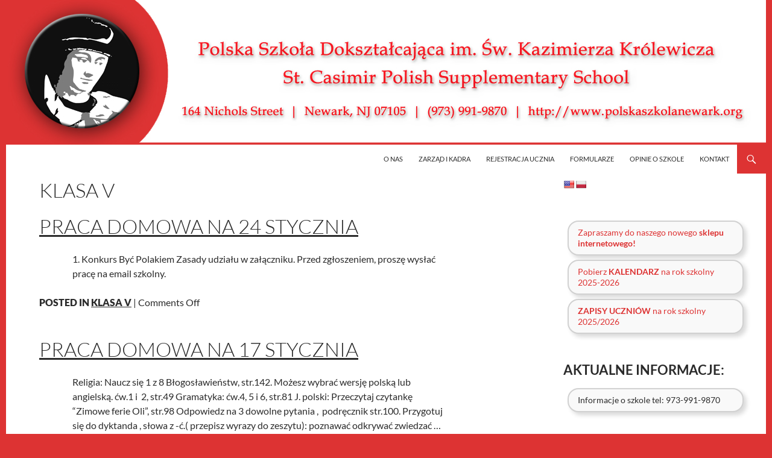

--- FILE ---
content_type: text/html; charset=UTF-8
request_url: https://www.polskaszkolanewark.org/praca-domowa/klasa-v/
body_size: 18386
content:
<!DOCTYPE html>
<!--[if IE 7]>
<html class="ie ie7" lang="en-US">
<![endif]-->
<!--[if IE 8]>
<html class="ie ie8" lang="en-US">
<![endif]-->
<!--[if !(IE 7) & !(IE 8)]><!-->
<html lang="en-US">
<!--<![endif]-->
<head>
	<meta charset="UTF-8">
	<meta name="viewport" content="width=device-width, initial-scale=1.0">
	<title>Klasa V | Polska Szkoła Św. Kazimierza Królewicza</title>
	<link rel="profile" href="https://gmpg.org/xfn/11">
	<link rel="pingback" href="https://www.polskaszkolanewark.org/xmlrpc.php">
	<!--[if lt IE 9]>
	<script src="https://www.polskaszkolanewark.org/wp-content/themes/twentyfourteen/js/html5.js?ver=3.7.0"></script>
	<![endif]-->
	<meta name='robots' content='max-image-preview:large' />
<link rel='dns-prefetch' href='//translate.google.com' />
<link rel='dns-prefetch' href='//platform-api.sharethis.com' />
<link rel="alternate" type="application/rss+xml" title="Polska Szkoła Św. Kazimierza Królewicza &raquo; Feed" href="https://www.polskaszkolanewark.org/feed/" />
<link rel="alternate" title="oEmbed (JSON)" type="application/json+oembed" href="https://www.polskaszkolanewark.org/wp-json/oembed/1.0/embed?url=https%3A%2F%2Fwww.polskaszkolanewark.org%2Fpraca-domowa%2Fklasa-v%2F" />
<link rel="alternate" title="oEmbed (XML)" type="text/xml+oembed" href="https://www.polskaszkolanewark.org/wp-json/oembed/1.0/embed?url=https%3A%2F%2Fwww.polskaszkolanewark.org%2Fpraca-domowa%2Fklasa-v%2F&#038;format=xml" />
<style id='wp-img-auto-sizes-contain-inline-css'>
img:is([sizes=auto i],[sizes^="auto," i]){contain-intrinsic-size:3000px 1500px}
/*# sourceURL=wp-img-auto-sizes-contain-inline-css */
</style>
<style id='wp-emoji-styles-inline-css'>

	img.wp-smiley, img.emoji {
		display: inline !important;
		border: none !important;
		box-shadow: none !important;
		height: 1em !important;
		width: 1em !important;
		margin: 0 0.07em !important;
		vertical-align: -0.1em !important;
		background: none !important;
		padding: 0 !important;
	}
/*# sourceURL=wp-emoji-styles-inline-css */
</style>
<link rel='stylesheet' id='wp-block-library-css' href='https://www.polskaszkolanewark.org/wp-includes/css/dist/block-library/style.min.css?ver=6.9' media='all' />
<style id='wp-block-image-inline-css'>
.wp-block-image>a,.wp-block-image>figure>a{display:inline-block}.wp-block-image img{box-sizing:border-box;height:auto;max-width:100%;vertical-align:bottom}@media not (prefers-reduced-motion){.wp-block-image img.hide{visibility:hidden}.wp-block-image img.show{animation:show-content-image .4s}}.wp-block-image[style*=border-radius] img,.wp-block-image[style*=border-radius]>a{border-radius:inherit}.wp-block-image.has-custom-border img{box-sizing:border-box}.wp-block-image.aligncenter{text-align:center}.wp-block-image.alignfull>a,.wp-block-image.alignwide>a{width:100%}.wp-block-image.alignfull img,.wp-block-image.alignwide img{height:auto;width:100%}.wp-block-image .aligncenter,.wp-block-image .alignleft,.wp-block-image .alignright,.wp-block-image.aligncenter,.wp-block-image.alignleft,.wp-block-image.alignright{display:table}.wp-block-image .aligncenter>figcaption,.wp-block-image .alignleft>figcaption,.wp-block-image .alignright>figcaption,.wp-block-image.aligncenter>figcaption,.wp-block-image.alignleft>figcaption,.wp-block-image.alignright>figcaption{caption-side:bottom;display:table-caption}.wp-block-image .alignleft{float:left;margin:.5em 1em .5em 0}.wp-block-image .alignright{float:right;margin:.5em 0 .5em 1em}.wp-block-image .aligncenter{margin-left:auto;margin-right:auto}.wp-block-image :where(figcaption){margin-bottom:1em;margin-top:.5em}.wp-block-image.is-style-circle-mask img{border-radius:9999px}@supports ((-webkit-mask-image:none) or (mask-image:none)) or (-webkit-mask-image:none){.wp-block-image.is-style-circle-mask img{border-radius:0;-webkit-mask-image:url('data:image/svg+xml;utf8,<svg viewBox="0 0 100 100" xmlns="http://www.w3.org/2000/svg"><circle cx="50" cy="50" r="50"/></svg>');mask-image:url('data:image/svg+xml;utf8,<svg viewBox="0 0 100 100" xmlns="http://www.w3.org/2000/svg"><circle cx="50" cy="50" r="50"/></svg>');mask-mode:alpha;-webkit-mask-position:center;mask-position:center;-webkit-mask-repeat:no-repeat;mask-repeat:no-repeat;-webkit-mask-size:contain;mask-size:contain}}:root :where(.wp-block-image.is-style-rounded img,.wp-block-image .is-style-rounded img){border-radius:9999px}.wp-block-image figure{margin:0}.wp-lightbox-container{display:flex;flex-direction:column;position:relative}.wp-lightbox-container img{cursor:zoom-in}.wp-lightbox-container img:hover+button{opacity:1}.wp-lightbox-container button{align-items:center;backdrop-filter:blur(16px) saturate(180%);background-color:#5a5a5a40;border:none;border-radius:4px;cursor:zoom-in;display:flex;height:20px;justify-content:center;opacity:0;padding:0;position:absolute;right:16px;text-align:center;top:16px;width:20px;z-index:100}@media not (prefers-reduced-motion){.wp-lightbox-container button{transition:opacity .2s ease}}.wp-lightbox-container button:focus-visible{outline:3px auto #5a5a5a40;outline:3px auto -webkit-focus-ring-color;outline-offset:3px}.wp-lightbox-container button:hover{cursor:pointer;opacity:1}.wp-lightbox-container button:focus{opacity:1}.wp-lightbox-container button:focus,.wp-lightbox-container button:hover,.wp-lightbox-container button:not(:hover):not(:active):not(.has-background){background-color:#5a5a5a40;border:none}.wp-lightbox-overlay{box-sizing:border-box;cursor:zoom-out;height:100vh;left:0;overflow:hidden;position:fixed;top:0;visibility:hidden;width:100%;z-index:100000}.wp-lightbox-overlay .close-button{align-items:center;cursor:pointer;display:flex;justify-content:center;min-height:40px;min-width:40px;padding:0;position:absolute;right:calc(env(safe-area-inset-right) + 16px);top:calc(env(safe-area-inset-top) + 16px);z-index:5000000}.wp-lightbox-overlay .close-button:focus,.wp-lightbox-overlay .close-button:hover,.wp-lightbox-overlay .close-button:not(:hover):not(:active):not(.has-background){background:none;border:none}.wp-lightbox-overlay .lightbox-image-container{height:var(--wp--lightbox-container-height);left:50%;overflow:hidden;position:absolute;top:50%;transform:translate(-50%,-50%);transform-origin:top left;width:var(--wp--lightbox-container-width);z-index:9999999999}.wp-lightbox-overlay .wp-block-image{align-items:center;box-sizing:border-box;display:flex;height:100%;justify-content:center;margin:0;position:relative;transform-origin:0 0;width:100%;z-index:3000000}.wp-lightbox-overlay .wp-block-image img{height:var(--wp--lightbox-image-height);min-height:var(--wp--lightbox-image-height);min-width:var(--wp--lightbox-image-width);width:var(--wp--lightbox-image-width)}.wp-lightbox-overlay .wp-block-image figcaption{display:none}.wp-lightbox-overlay button{background:none;border:none}.wp-lightbox-overlay .scrim{background-color:#fff;height:100%;opacity:.9;position:absolute;width:100%;z-index:2000000}.wp-lightbox-overlay.active{visibility:visible}@media not (prefers-reduced-motion){.wp-lightbox-overlay.active{animation:turn-on-visibility .25s both}.wp-lightbox-overlay.active img{animation:turn-on-visibility .35s both}.wp-lightbox-overlay.show-closing-animation:not(.active){animation:turn-off-visibility .35s both}.wp-lightbox-overlay.show-closing-animation:not(.active) img{animation:turn-off-visibility .25s both}.wp-lightbox-overlay.zoom.active{animation:none;opacity:1;visibility:visible}.wp-lightbox-overlay.zoom.active .lightbox-image-container{animation:lightbox-zoom-in .4s}.wp-lightbox-overlay.zoom.active .lightbox-image-container img{animation:none}.wp-lightbox-overlay.zoom.active .scrim{animation:turn-on-visibility .4s forwards}.wp-lightbox-overlay.zoom.show-closing-animation:not(.active){animation:none}.wp-lightbox-overlay.zoom.show-closing-animation:not(.active) .lightbox-image-container{animation:lightbox-zoom-out .4s}.wp-lightbox-overlay.zoom.show-closing-animation:not(.active) .lightbox-image-container img{animation:none}.wp-lightbox-overlay.zoom.show-closing-animation:not(.active) .scrim{animation:turn-off-visibility .4s forwards}}@keyframes show-content-image{0%{visibility:hidden}99%{visibility:hidden}to{visibility:visible}}@keyframes turn-on-visibility{0%{opacity:0}to{opacity:1}}@keyframes turn-off-visibility{0%{opacity:1;visibility:visible}99%{opacity:0;visibility:visible}to{opacity:0;visibility:hidden}}@keyframes lightbox-zoom-in{0%{transform:translate(calc((-100vw + var(--wp--lightbox-scrollbar-width))/2 + var(--wp--lightbox-initial-left-position)),calc(-50vh + var(--wp--lightbox-initial-top-position))) scale(var(--wp--lightbox-scale))}to{transform:translate(-50%,-50%) scale(1)}}@keyframes lightbox-zoom-out{0%{transform:translate(-50%,-50%) scale(1);visibility:visible}99%{visibility:visible}to{transform:translate(calc((-100vw + var(--wp--lightbox-scrollbar-width))/2 + var(--wp--lightbox-initial-left-position)),calc(-50vh + var(--wp--lightbox-initial-top-position))) scale(var(--wp--lightbox-scale));visibility:hidden}}
/*# sourceURL=https://www.polskaszkolanewark.org/wp-includes/blocks/image/style.min.css */
</style>
<style id='wp-block-image-theme-inline-css'>
:root :where(.wp-block-image figcaption){color:#555;font-size:13px;text-align:center}.is-dark-theme :root :where(.wp-block-image figcaption){color:#ffffffa6}.wp-block-image{margin:0 0 1em}
/*# sourceURL=https://www.polskaszkolanewark.org/wp-includes/blocks/image/theme.min.css */
</style>
<style id='wp-block-spacer-inline-css'>
.wp-block-spacer{clear:both}
/*# sourceURL=https://www.polskaszkolanewark.org/wp-includes/blocks/spacer/style.min.css */
</style>
<style id='global-styles-inline-css'>
:root{--wp--preset--aspect-ratio--square: 1;--wp--preset--aspect-ratio--4-3: 4/3;--wp--preset--aspect-ratio--3-4: 3/4;--wp--preset--aspect-ratio--3-2: 3/2;--wp--preset--aspect-ratio--2-3: 2/3;--wp--preset--aspect-ratio--16-9: 16/9;--wp--preset--aspect-ratio--9-16: 9/16;--wp--preset--color--black: #ffffff;--wp--preset--color--cyan-bluish-gray: #abb8c3;--wp--preset--color--white: #fff;--wp--preset--color--pale-pink: #f78da7;--wp--preset--color--vivid-red: #cf2e2e;--wp--preset--color--luminous-vivid-orange: #ff6900;--wp--preset--color--luminous-vivid-amber: #fcb900;--wp--preset--color--light-green-cyan: #7bdcb5;--wp--preset--color--vivid-green-cyan: #00d084;--wp--preset--color--pale-cyan-blue: #8ed1fc;--wp--preset--color--vivid-cyan-blue: #0693e3;--wp--preset--color--vivid-purple: #9b51e0;--wp--preset--color--green: #dd3333;--wp--preset--color--dark-gray: #2b2b2b;--wp--preset--color--medium-gray: #767676;--wp--preset--color--light-gray: #f5f5f5;--wp--preset--gradient--vivid-cyan-blue-to-vivid-purple: linear-gradient(135deg,rgb(6,147,227) 0%,rgb(155,81,224) 100%);--wp--preset--gradient--light-green-cyan-to-vivid-green-cyan: linear-gradient(135deg,rgb(122,220,180) 0%,rgb(0,208,130) 100%);--wp--preset--gradient--luminous-vivid-amber-to-luminous-vivid-orange: linear-gradient(135deg,rgb(252,185,0) 0%,rgb(255,105,0) 100%);--wp--preset--gradient--luminous-vivid-orange-to-vivid-red: linear-gradient(135deg,rgb(255,105,0) 0%,rgb(207,46,46) 100%);--wp--preset--gradient--very-light-gray-to-cyan-bluish-gray: linear-gradient(135deg,rgb(238,238,238) 0%,rgb(169,184,195) 100%);--wp--preset--gradient--cool-to-warm-spectrum: linear-gradient(135deg,rgb(74,234,220) 0%,rgb(151,120,209) 20%,rgb(207,42,186) 40%,rgb(238,44,130) 60%,rgb(251,105,98) 80%,rgb(254,248,76) 100%);--wp--preset--gradient--blush-light-purple: linear-gradient(135deg,rgb(255,206,236) 0%,rgb(152,150,240) 100%);--wp--preset--gradient--blush-bordeaux: linear-gradient(135deg,rgb(254,205,165) 0%,rgb(254,45,45) 50%,rgb(107,0,62) 100%);--wp--preset--gradient--luminous-dusk: linear-gradient(135deg,rgb(255,203,112) 0%,rgb(199,81,192) 50%,rgb(65,88,208) 100%);--wp--preset--gradient--pale-ocean: linear-gradient(135deg,rgb(255,245,203) 0%,rgb(182,227,212) 50%,rgb(51,167,181) 100%);--wp--preset--gradient--electric-grass: linear-gradient(135deg,rgb(202,248,128) 0%,rgb(113,206,126) 100%);--wp--preset--gradient--midnight: linear-gradient(135deg,rgb(2,3,129) 0%,rgb(40,116,252) 100%);--wp--preset--font-size--small: 13px;--wp--preset--font-size--medium: 20px;--wp--preset--font-size--large: 36px;--wp--preset--font-size--x-large: 42px;--wp--preset--spacing--20: 0.44rem;--wp--preset--spacing--30: 0.67rem;--wp--preset--spacing--40: 1rem;--wp--preset--spacing--50: 1.5rem;--wp--preset--spacing--60: 2.25rem;--wp--preset--spacing--70: 3.38rem;--wp--preset--spacing--80: 5.06rem;--wp--preset--shadow--natural: 6px 6px 9px rgba(0, 0, 0, 0.2);--wp--preset--shadow--deep: 12px 12px 50px rgba(0, 0, 0, 0.4);--wp--preset--shadow--sharp: 6px 6px 0px rgba(0, 0, 0, 0.2);--wp--preset--shadow--outlined: 6px 6px 0px -3px rgb(255, 255, 255), 6px 6px rgb(0, 0, 0);--wp--preset--shadow--crisp: 6px 6px 0px rgb(0, 0, 0);}:where(.is-layout-flex){gap: 0.5em;}:where(.is-layout-grid){gap: 0.5em;}body .is-layout-flex{display: flex;}.is-layout-flex{flex-wrap: wrap;align-items: center;}.is-layout-flex > :is(*, div){margin: 0;}body .is-layout-grid{display: grid;}.is-layout-grid > :is(*, div){margin: 0;}:where(.wp-block-columns.is-layout-flex){gap: 2em;}:where(.wp-block-columns.is-layout-grid){gap: 2em;}:where(.wp-block-post-template.is-layout-flex){gap: 1.25em;}:where(.wp-block-post-template.is-layout-grid){gap: 1.25em;}.has-black-color{color: var(--wp--preset--color--black) !important;}.has-cyan-bluish-gray-color{color: var(--wp--preset--color--cyan-bluish-gray) !important;}.has-white-color{color: var(--wp--preset--color--white) !important;}.has-pale-pink-color{color: var(--wp--preset--color--pale-pink) !important;}.has-vivid-red-color{color: var(--wp--preset--color--vivid-red) !important;}.has-luminous-vivid-orange-color{color: var(--wp--preset--color--luminous-vivid-orange) !important;}.has-luminous-vivid-amber-color{color: var(--wp--preset--color--luminous-vivid-amber) !important;}.has-light-green-cyan-color{color: var(--wp--preset--color--light-green-cyan) !important;}.has-vivid-green-cyan-color{color: var(--wp--preset--color--vivid-green-cyan) !important;}.has-pale-cyan-blue-color{color: var(--wp--preset--color--pale-cyan-blue) !important;}.has-vivid-cyan-blue-color{color: var(--wp--preset--color--vivid-cyan-blue) !important;}.has-vivid-purple-color{color: var(--wp--preset--color--vivid-purple) !important;}.has-black-background-color{background-color: var(--wp--preset--color--black) !important;}.has-cyan-bluish-gray-background-color{background-color: var(--wp--preset--color--cyan-bluish-gray) !important;}.has-white-background-color{background-color: var(--wp--preset--color--white) !important;}.has-pale-pink-background-color{background-color: var(--wp--preset--color--pale-pink) !important;}.has-vivid-red-background-color{background-color: var(--wp--preset--color--vivid-red) !important;}.has-luminous-vivid-orange-background-color{background-color: var(--wp--preset--color--luminous-vivid-orange) !important;}.has-luminous-vivid-amber-background-color{background-color: var(--wp--preset--color--luminous-vivid-amber) !important;}.has-light-green-cyan-background-color{background-color: var(--wp--preset--color--light-green-cyan) !important;}.has-vivid-green-cyan-background-color{background-color: var(--wp--preset--color--vivid-green-cyan) !important;}.has-pale-cyan-blue-background-color{background-color: var(--wp--preset--color--pale-cyan-blue) !important;}.has-vivid-cyan-blue-background-color{background-color: var(--wp--preset--color--vivid-cyan-blue) !important;}.has-vivid-purple-background-color{background-color: var(--wp--preset--color--vivid-purple) !important;}.has-black-border-color{border-color: var(--wp--preset--color--black) !important;}.has-cyan-bluish-gray-border-color{border-color: var(--wp--preset--color--cyan-bluish-gray) !important;}.has-white-border-color{border-color: var(--wp--preset--color--white) !important;}.has-pale-pink-border-color{border-color: var(--wp--preset--color--pale-pink) !important;}.has-vivid-red-border-color{border-color: var(--wp--preset--color--vivid-red) !important;}.has-luminous-vivid-orange-border-color{border-color: var(--wp--preset--color--luminous-vivid-orange) !important;}.has-luminous-vivid-amber-border-color{border-color: var(--wp--preset--color--luminous-vivid-amber) !important;}.has-light-green-cyan-border-color{border-color: var(--wp--preset--color--light-green-cyan) !important;}.has-vivid-green-cyan-border-color{border-color: var(--wp--preset--color--vivid-green-cyan) !important;}.has-pale-cyan-blue-border-color{border-color: var(--wp--preset--color--pale-cyan-blue) !important;}.has-vivid-cyan-blue-border-color{border-color: var(--wp--preset--color--vivid-cyan-blue) !important;}.has-vivid-purple-border-color{border-color: var(--wp--preset--color--vivid-purple) !important;}.has-vivid-cyan-blue-to-vivid-purple-gradient-background{background: var(--wp--preset--gradient--vivid-cyan-blue-to-vivid-purple) !important;}.has-light-green-cyan-to-vivid-green-cyan-gradient-background{background: var(--wp--preset--gradient--light-green-cyan-to-vivid-green-cyan) !important;}.has-luminous-vivid-amber-to-luminous-vivid-orange-gradient-background{background: var(--wp--preset--gradient--luminous-vivid-amber-to-luminous-vivid-orange) !important;}.has-luminous-vivid-orange-to-vivid-red-gradient-background{background: var(--wp--preset--gradient--luminous-vivid-orange-to-vivid-red) !important;}.has-very-light-gray-to-cyan-bluish-gray-gradient-background{background: var(--wp--preset--gradient--very-light-gray-to-cyan-bluish-gray) !important;}.has-cool-to-warm-spectrum-gradient-background{background: var(--wp--preset--gradient--cool-to-warm-spectrum) !important;}.has-blush-light-purple-gradient-background{background: var(--wp--preset--gradient--blush-light-purple) !important;}.has-blush-bordeaux-gradient-background{background: var(--wp--preset--gradient--blush-bordeaux) !important;}.has-luminous-dusk-gradient-background{background: var(--wp--preset--gradient--luminous-dusk) !important;}.has-pale-ocean-gradient-background{background: var(--wp--preset--gradient--pale-ocean) !important;}.has-electric-grass-gradient-background{background: var(--wp--preset--gradient--electric-grass) !important;}.has-midnight-gradient-background{background: var(--wp--preset--gradient--midnight) !important;}.has-small-font-size{font-size: var(--wp--preset--font-size--small) !important;}.has-medium-font-size{font-size: var(--wp--preset--font-size--medium) !important;}.has-large-font-size{font-size: var(--wp--preset--font-size--large) !important;}.has-x-large-font-size{font-size: var(--wp--preset--font-size--x-large) !important;}
/*# sourceURL=global-styles-inline-css */
</style>

<style id='classic-theme-styles-inline-css'>
/*! This file is auto-generated */
.wp-block-button__link{color:#fff;background-color:#32373c;border-radius:9999px;box-shadow:none;text-decoration:none;padding:calc(.667em + 2px) calc(1.333em + 2px);font-size:1.125em}.wp-block-file__button{background:#32373c;color:#fff;text-decoration:none}
/*# sourceURL=/wp-includes/css/classic-themes.min.css */
</style>
<link rel='stylesheet' id='wpdm-fonticon-css' href='https://www.polskaszkolanewark.org/wp-content/plugins/download-manager/assets/wpdm-iconfont/css/wpdm-icons.css?ver=6.9' media='all' />
<link rel='stylesheet' id='wpdm-front-css' href='https://www.polskaszkolanewark.org/wp-content/plugins/download-manager/assets/css/front.min.css?ver=6.9' media='all' />
<link rel='stylesheet' id='email-subscribers-css' href='https://www.polskaszkolanewark.org/wp-content/plugins/email-subscribers/lite/public/css/email-subscribers-public.css?ver=5.9.11' media='all' />
<link rel='stylesheet' id='google-language-translator-css' href='https://www.polskaszkolanewark.org/wp-content/plugins/google-language-translator/css/style.css?ver=6.0.20' media='' />
<link rel='stylesheet' id='social-widget-css' href='https://www.polskaszkolanewark.org/wp-content/plugins/social-media-widget/social_widget.css?ver=6.9' media='all' />
<link rel='stylesheet' id='twentyfourteen-lato-css' href='https://www.polskaszkolanewark.org/wp-content/themes/twentyfourteen/fonts/font-lato.css?ver=20230328' media='all' />
<link rel='stylesheet' id='genericons-css' href='https://www.polskaszkolanewark.org/wp-content/themes/twentyfourteen/genericons/genericons.css?ver=3.0.3' media='all' />
<link rel='stylesheet' id='twentyfourteen-style-css' href='https://www.polskaszkolanewark.org/wp-content/themes/twentyfourteen/style.css?ver=20241112' media='all' />
<link rel='stylesheet' id='twentyfourteen-block-style-css' href='https://www.polskaszkolanewark.org/wp-content/themes/twentyfourteen/css/blocks.css?ver=20240708' media='all' />
<style id='wcw-inlinecss-inline-css'>
 .widget_wpcategorieswidget ul.children{display:none;} .widget_wp_categories_widget{background:#fff; position:relative;}.widget_wp_categories_widget h2,.widget_wpcategorieswidget h2{color:#4a5f6d;font-size:20px;font-weight:400;margin:0 0 25px;line-height:24px;text-transform:uppercase}.widget_wp_categories_widget ul li,.widget_wpcategorieswidget ul li{font-size: 16px; margin: 0px; border-bottom: 1px dashed #f0f0f0; position: relative; list-style-type: none; line-height: 35px;}.widget_wp_categories_widget ul li:last-child,.widget_wpcategorieswidget ul li:last-child{border:none;}.widget_wp_categories_widget ul li a,.widget_wpcategorieswidget ul li a{display:inline-block;color:#007acc;transition:all .5s ease;-webkit-transition:all .5s ease;-ms-transition:all .5s ease;-moz-transition:all .5s ease;text-decoration:none;}.widget_wp_categories_widget ul li a:hover,.widget_wp_categories_widget ul li.active-cat a,.widget_wp_categories_widget ul li.active-cat span.post-count,.widget_wpcategorieswidget ul li a:hover,.widget_wpcategorieswidget ul li.active-cat a,.widget_wpcategorieswidget ul li.active-cat span.post-count{color:#ee546c}.widget_wp_categories_widget ul li span.post-count,.widget_wpcategorieswidget ul li span.post-count{height: 30px; min-width: 35px; text-align: center; background: #fff; color: #605f5f; border-radius: 5px; box-shadow: inset 2px 1px 3px rgba(0, 122, 204,.1); top: 0px; float: right; margin-top: 2px;}li.cat-item.cat-have-child > span.post-count{float:inherit;}li.cat-item.cat-item-7.cat-have-child { background: #f8f9fa; }li.cat-item.cat-have-child > span.post-count:before { content: "("; }li.cat-item.cat-have-child > span.post-count:after { content: ")"; }.cat-have-child.open-m-menu ul.children li { border-top: 1px solid #d8d8d8;border-bottom:none;}li.cat-item.cat-have-child:after{ position: absolute; right: 8px; top: 8px; background-image: url([data-uri]); content: ""; width: 18px; height: 18px;transform: rotate(270deg);}ul.children li.cat-item.cat-have-child:after{content:"";background-image: none;}.cat-have-child ul.children {display: none; z-index: 9; width: auto; position: relative; margin: 0px; padding: 0px; margin-top: 0px; padding-top: 10px; padding-bottom: 10px; list-style: none; text-align: left; background:  #f8f9fa; padding-left: 5px;}.widget_wp_categories_widget ul li ul.children li,.widget_wpcategorieswidget ul li ul.children li { border-bottom: 1px solid #fff; padding-right: 5px; }.cat-have-child.open-m-menu ul.children{display:block;}li.cat-item.cat-have-child.open-m-menu:after{transform: rotate(0deg);}.widget_wp_categories_widget > li.product_cat,.widget_wpcategorieswidget > li.product_cat {list-style: none;}.widget_wp_categories_widget > ul,.widget_wpcategorieswidget > ul {padding: 0px;}.widget_wp_categories_widget > ul li ul ,.widget_wpcategorieswidget > ul li ul {padding-left: 15px;} .wcwpro-list{padding: 0 15px;}
/*# sourceURL=wcw-inlinecss-inline-css */
</style>
<script src="https://www.polskaszkolanewark.org/wp-includes/js/jquery/jquery.min.js?ver=3.7.1" id="jquery-core-js"></script>
<script id="jquery-core-js-after">
jQuery(document).ready(function($){ jQuery('li.cat-item:has(ul.children)').addClass('cat-have-child'); jQuery('.cat-have-child').removeClass('open-m-menu');jQuery('li.cat-have-child > a').click(function(){window.location.href=jQuery(this).attr('href');return false;});jQuery('li.cat-have-child').click(function(){

		var li_parentdiv = jQuery(this).parent().parent().parent().attr('class');
			if(jQuery(this).hasClass('open-m-menu')){jQuery('.cat-have-child').removeClass('open-m-menu');}else{jQuery('.cat-have-child').removeClass('open-m-menu');jQuery(this).addClass('open-m-menu');}});});
//# sourceURL=jquery-core-js-after
</script>
<script src="https://www.polskaszkolanewark.org/wp-includes/js/jquery/jquery-migrate.min.js?ver=3.4.1" id="jquery-migrate-js"></script>
<script src="https://www.polskaszkolanewark.org/wp-content/plugins/download-manager/assets/js/wpdm.min.js?ver=6.9" id="wpdm-frontend-js-js"></script>
<script id="wpdm-frontjs-js-extra">
var wpdm_url = {"home":"https://www.polskaszkolanewark.org/","site":"https://www.polskaszkolanewark.org/","ajax":"https://www.polskaszkolanewark.org/wp-admin/admin-ajax.php"};
var wpdm_js = {"spinner":"\u003Ci class=\"wpdm-icon wpdm-sun wpdm-spin\"\u003E\u003C/i\u003E","client_id":"d91f0d290a9d97af7465db185857e764"};
var wpdm_strings = {"pass_var":"Password Verified!","pass_var_q":"Please click following button to start download.","start_dl":"Start Download"};
//# sourceURL=wpdm-frontjs-js-extra
</script>
<script src="https://www.polskaszkolanewark.org/wp-content/plugins/download-manager/assets/js/front.min.js?ver=3.3.41" id="wpdm-frontjs-js"></script>
<script src="https://www.polskaszkolanewark.org/wp-content/themes/twentyfourteen/js/functions.js?ver=20230526" id="twentyfourteen-script-js" defer data-wp-strategy="defer"></script>
<script src="//platform-api.sharethis.com/js/sharethis.js#source=googleanalytics-wordpress#product=ga&amp;property=5f6954620a02b1001234d9f7" id="googleanalytics-platform-sharethis-js"></script>
<link rel="https://api.w.org/" href="https://www.polskaszkolanewark.org/wp-json/" /><link rel="alternate" title="JSON" type="application/json" href="https://www.polskaszkolanewark.org/wp-json/wp/v2/pages/150" /><link rel="EditURI" type="application/rsd+xml" title="RSD" href="https://www.polskaszkolanewark.org/xmlrpc.php?rsd" />
<meta name="generator" content="WordPress 6.9" />
<link rel="canonical" href="https://www.polskaszkolanewark.org/praca-domowa/klasa-v/" />
<link rel='shortlink' href='https://www.polskaszkolanewark.org/?p=150' />
<style id="fourteen-colors" type="text/css">/* Custom Contrast Color */
		.site:before,
		#secondary,
		.site-header,
		.site-footer,
		.menu-toggle,
		.featured-content,
		.featured-content .entry-header,
		.slider-direction-nav a,
		.ie8 .featured-content,
		.ie8 .site:before {
			background-color: #ffffff;
		}

		.grid .featured-content .entry-header,
		.ie8 .grid .featured-content .entry-header {
			border-color: #ffffff;
		}

		.slider-control-paging a:before {
			background-color: rgba(255,255,255,.33);
		}

		.hentry .mejs-mediaelement,
		.widget .mejs-mediaelement,
 		.hentry .mejs-container .mejs-controls,
 		.widget .mejs-container .mejs-controls {
			background: #ffffff;
		}

		/* Player controls need separation from the contrast background */
		.primary-sidebar .mejs-controls,
		.site-footer .mejs-controls {
			border: 1px solid;
		}
		
			.site-description,
			.secondary-navigation a,
			.widget,
			.widget a,
			.widget-title,
			.widget-title a,
			.widget_calendar caption,
			.site-header a,
			.site-title a,
			.site-title a:hover,
			.menu-toggle:before,
			.site-footer,
			.site-footer a,
			.featured-content a,
			.featured-content .entry-meta,
			.slider-direction-nav a:before,
			.hentry .mejs-container .mejs-controls .mejs-time span,
			.widget .mejs-container .mejs-controls .mejs-time span,
			.hentry .mejs-controls .mejs-button button,
			.widget .mejs-controls .mejs-button button {
				color: #2b2b2b;
			}

			@media screen and (min-width: 783px) {
				.primary-navigation ul ul a {
					color: #fff;
				}
			}

			@media screen and (min-width: 1008px) {
				.secondary-navigation ul ul a,
				.secondary-navigation li:hover > a,
				.secondary-navigation li.focus > a {
					color: #fff;
				}
			}

			.widget_calendar tbody a,
			.site-footer .widget_calendar tbody a,
			.slider-direction-nav a:hover:before {
				color: #fff;
			}

			.slider-control-paging a:before {
				background-color: rgba(0, 0, 0, .33);
			}

			.featured-content {
				background-image: url(https://www.polskaszkolanewark.org/wp-content/plugins/fourteen-colors/pattern-dark-inverse.svg);
			}

			.site-navigation li,
			#secondary,
			.secondary-navigation,
			.secondary-navigation li,
			.widget table,
			.widget th,
			.widget td,
			.widget_archive li,
			.widget_categories li,
			.widget_links li,
			.widget_meta li,
			.widget_nav_menu li,
			.widget_pages li,
			.widget_recent_comments li,
			.widget_recent_entries li,
			.widget_text li,
			.widget_categories li ul,
			.widget_nav_menu li ul,
			.widget_pages li ul,
			.widget_text li ul,
			.widget abbr[title] {
				border-color: rgba(0, 0, 0, .2);
			}

			.widget input,
			.widget textarea {
				background-color: rgba(0, 0, 0, .02);
				border-color: rgba(0, 0, 0, .2);
				color: #000;
			}

			.widget input:focus, .widget textarea:focus {
				border-color: rgba(0, 0, 0, 0.4);
			}

			.widget_twentyfourteen_ephemera .entry-meta a {
				color: rgba(0, 0, 0, 0.7);
			}

			.widget_twentyfourteen_ephemera > ol > li {
				border-bottom-color: rgba(0, 0, 0, 0.2);
			}

			#supplementary + .site-info {
				border-top: 1px solid rgba(0, 0, 0, 0.2);
			}

			.hentry .mejs-controls .mejs-time-rail .mejs-time-total,
			.widget .mejs-controls .mejs-time-rail .mejs-time-total,
			.hentry .mejs-controls .mejs-horizontal-volume-slider .mejs-horizontal-volume-total,
			.widget .mejs-controls .mejs-horizontal-volume-slider .mejs-horizontal-volume-total {
				background: rgba(0,0,0,.3);
			}

			.hentry .mejs-controls .mejs-time-rail .mejs-time-loaded,
			.widget .mejs-controls .mejs-time-rail .mejs-time-loaded,
			.hentry .mejs-controls .mejs-horizontal-volume-slider .mejs-horizontal-volume-current,
			.widget .mejs-controls .mejs-horizontal-volume-slider .mejs-horizontal-volume-current {
				background-color: #2b2b2b;
			}

			/* Override the site title color option with an over-qualified selector, as the option is hidden. */
			h1.site-title a {
				color: #2b2b2b;
			}
		
		.menu-toggle:active,
		.menu-toggle:focus,
		.menu-toggle:hover {
			background-color: #ffffff;
		}
		/* Custom accent color. */
		button,
		.button,
		.contributor-posts-link,
		input[type="button"],
		input[type="reset"],
		input[type="submit"],
		.search-toggle,
		.hentry .mejs-controls .mejs-time-rail .mejs-time-current,
		.widget .mejs-controls .mejs-time-rail .mejs-time-current,
		.hentry .mejs-overlay:hover .mejs-overlay-button,
		.widget .mejs-overlay:hover .mejs-overlay-button,
		.widget button,
		.widget .button,
		.widget input[type="button"],
		.widget input[type="reset"],
		.widget input[type="submit"],
		.widget_calendar tbody a,
		.content-sidebar .widget input[type="button"],
		.content-sidebar .widget input[type="reset"],
		.content-sidebar .widget input[type="submit"],
		.slider-control-paging .slider-active:before,
		.slider-control-paging .slider-active:hover:before,
		.slider-direction-nav a:hover,
		.ie8 .primary-navigation ul ul,
		.ie8 .secondary-navigation ul ul,
		.ie8 .primary-navigation li:hover > a,
		.ie8 .primary-navigation li.focus > a,
		.ie8 .secondary-navigation li:hover > a,
		.ie8 .secondary-navigation li.focus > a {
			background-color: #dd3333;
		}

		.site-navigation a:hover {
			color: #dd3333;
		}

		::-moz-selection {
			background: #dd3333;
		}

		::selection {
			background: #dd3333;
		}

		.paging-navigation .page-numbers.current {
			border-color: #dd3333;
		}

		@media screen and (min-width: 782px) {
			.primary-navigation li:hover > a,
			.primary-navigation li.focus > a,
			.primary-navigation ul ul {
				background-color: #dd3333;
			}
		}

		@media screen and (min-width: 1008px) {
			.secondary-navigation li:hover > a,
			.secondary-navigation li.focus > a,
			.secondary-navigation ul ul {
				background-color: #dd3333;
			}
		}
	
			.contributor-posts-link,
			button,
			.button,
			input[type="button"],
			input[type="reset"],
			input[type="submit"],
			.search-toggle:before,
			.hentry .mejs-overlay:hover .mejs-overlay-button,
			.widget .mejs-overlay:hover .mejs-overlay-button,
			.widget button,
			.widget .button,
			.widget input[type="button"],
			.widget input[type="reset"],
			.widget input[type="submit"],
			.widget_calendar tbody a,
			.widget_calendar tbody a:hover,
			.site-footer .widget_calendar tbody a,
			.content-sidebar .widget input[type="button"],
			.content-sidebar .widget input[type="reset"],
			.content-sidebar .widget input[type="submit"],
			button:hover,
			button:focus,
			.button:hover,
			.button:focus,
			.widget a.button:hover,
			.widget a.button:focus,
			.widget a.button:active,
			.content-sidebar .widget a.button,
			.content-sidebar .widget a.button:hover,
			.content-sidebar .widget a.button:focus,
			.content-sidebar .widget a.button:active,
			.contributor-posts-link:hover,
			.contributor-posts-link:active,
			input[type="button"]:hover,
			input[type="button"]:focus,
			input[type="reset"]:hover,
			input[type="reset"]:focus,
			input[type="submit"]:hover,
			input[type="submit"]:focus,
			.slider-direction-nav a:hover:before {
				color: #fff;
			}

			@media screen and (min-width: 782px) {
				.primary-navigation ul ul a,
				.primary-navigation li:hover > a,
				.primary-navigation li.focus > a,
				.primary-navigation ul ul {
					color: #fff;
				}
			}

			@media screen and (min-width: 1008px) {
				.secondary-navigation ul ul a,
				.secondary-navigation li:hover > a,
				.secondary-navigation li.focus > a,
				.secondary-navigation ul ul {
					color: #fff;
				}
			}
		
		/* Generated variants of custom accent color. */
		a,
		.content-sidebar .widget a {
			color: #dd3333;
		}

		.contributor-posts-link:hover,
		.button:hover,
		.button:focus,
		.slider-control-paging a:hover:before,
		.search-toggle:hover,
		.search-toggle.active,
		.search-box,
		.widget_calendar tbody a:hover,
		button:hover,
		button:focus,
		input[type="button"]:hover,
		input[type="button"]:focus,
		input[type="reset"]:hover,
		input[type="reset"]:focus,
		input[type="submit"]:hover,
		input[type="submit"]:focus,
		.widget button:hover,
		.widget .button:hover,
		.widget button:focus,
		.widget .button:focus,
		.widget input[type="button"]:hover,
		.widget input[type="button"]:focus,
		.widget input[type="reset"]:hover,
		.widget input[type="reset"]:focus,
		.widget input[type="submit"]:hover,
		.widget input[type="submit"]:focus,
		.content-sidebar .widget input[type="button"]:hover,
		.content-sidebar .widget input[type="button"]:focus,
		.content-sidebar .widget input[type="reset"]:hover,
		.content-sidebar .widget input[type="reset"]:focus,
		.content-sidebar .widget input[type="submit"]:hover,
		.content-sidebar .widget input[type="submit"]:focus,
		.ie8 .primary-navigation ul ul a:hover,
		.ie8 .primary-navigation ul ul li.focus > a,
		.ie8 .secondary-navigation ul ul a:hover,
		.ie8 .secondary-navigation ul ul li.focus > a {
			background-color: #fa5050;
		}

		.featured-content a:hover,
		.featured-content .entry-title a:hover,
		.widget a:hover,
		.widget-title a:hover,
		.widget_twentyfourteen_ephemera .entry-meta a:hover,
		.hentry .mejs-controls .mejs-button button:hover,
		.widget .mejs-controls .mejs-button button:hover,
		.site-info a:hover,
		.featured-content a:hover {
			color: #fa5050;
		}

		a:active,
		a:hover,
		.entry-title a:hover,
		.entry-meta a:hover,
		.cat-links a:hover,
		.entry-content .edit-link a:hover,
		.post-navigation a:hover,
		.image-navigation a:hover,
		.comment-author a:hover,
		.comment-list .pingback a:hover,
		.comment-list .trackback a:hover,
		.comment-metadata a:hover,
		.comment-reply-title small a:hover,
		.content-sidebar .widget a:hover,
		.content-sidebar .widget .widget-title a:hover,
		.content-sidebar .widget_twentyfourteen_ephemera .entry-meta a:hover {
			color: #fa5050;
		}

		.page-links a:hover,
		.paging-navigation a:hover {
			border-color: #fa5050;
		}

		.entry-meta .tag-links a:hover:before {
			border-right-color: #fa5050;
		}

		.page-links a:hover,
		.entry-meta .tag-links a:hover {
			background-color: #fa5050;
		}

		@media screen and (min-width: 782px) {
			.primary-navigation ul ul a:hover,
			.primary-navigation ul ul li.focus > a {
				background-color: #fa5050;
			}
		}

		@media screen and (min-width: 1008px) {
			.secondary-navigation ul ul a:hover,
			.secondary-navigation ul ul li.focus > a {
				background-color: #fa5050;
			}
		}

		button:active,
		.button:active,
		.contributor-posts-link:active,
		input[type="button"]:active,
		input[type="reset"]:active,
		input[type="submit"]:active,
		.widget input[type="button"]:active,
		.widget input[type="reset"]:active,
		.widget input[type="submit"]:active,
		.content-sidebar .widget input[type="button"]:active,
		.content-sidebar .widget input[type="reset"]:active,
		.content-sidebar .widget input[type="submit"]:active {
			background-color: #ff6464;
		}

		.site-navigation .current_page_item > a,
		.site-navigation .current_page_ancestor > a,
		.site-navigation .current-menu-item > a,
		.site-navigation .current-menu-ancestor > a {
			color: #ff6464;
		}
	</style>    <style>@media screen and (min-width: 783px){.primary-navigation{float: right;margin-left: 20px;}a { transition: all .5s ease; }}</style>
    <style>.site {margin: 0 auto;max-width: px;width: 100%;}.site-header{max-width: px;}
		@media screen and (min-width: 1110px) {.archive-header,.comments-area,.image-navigation,.page-header,.page-content,.post-navigation,.site-content .entry-header,
	    .site-content .entry-content,.site-content .entry-summary,.site-content footer.entry-meta{padding-left: 55px;}}</style>
    <style>
	    .site-content .entry-header,.site-content .entry-content,.site-content .entry-summary,.site-content .entry-meta,.page-content 
		{max-width: 874px;}.comments-area{max-width: 874px;}.post-navigation, .image-navigation{max-width: 874px;}</style>
    <style>.content-area{padding-top: 10px;}.content-sidebar{padding-top: 10px;}
		@media screen and (min-width: 846px) {.content-area,.content-sidebar{padding-top: 10px;}}</style>
    <style>.content-sidebar .widget .widget-title{border-top: 0;}</style>
    <style>.site:before,#secondary{width:0;display:none;}.ie8 .site:before,.ie8 #secondary{width:0px;display:none;}
	    .featured-content{padding-left:0;}.site-content,.site-main .widecolumn{margin-left:0;}.ie8 .site-content,.ie8 .site-main .widecolumn{margin-left:0;}
		@media screen and (min-width: 1008px) {.search-box-wrapper{padding-left:0;}}
		@media screen and (min-width: 1080px) {.search-box-wrapper,.featured-content{padding-left:0;}}
		@media screen and (min-width: 1080px) {.grid-content{padding-left:0;}}
	</style>
    <style>.hentry{max-width: 1260px;}
	    img.size-full,img.size-large,.wp-post-image,.post-thumbnail img,.site-content .post-thumbnail img{max-height: px;}
	</style>
	
    <style>
	    .site-content .post-thumbnail{background:none;}.site-content a.post-thumbnail:hover{background-color:transparent;}
		.site-content .post-thumbnail img{width:100%;}
	</style>
    <style>.featured-content{display:none; visibility: hidden;}</style>
<style>.goog-te-gadget{margin-top:2px!important;}p.hello{font-size:12px;color:#666;}div.skiptranslate.goog-te-gadget{display:inline!important;}#google_language_translator{clear:both;}#flags{width:165px;}#flags a{display:inline-block;margin-right:2px;}#google_language_translator a{display:none!important;}div.skiptranslate.goog-te-gadget{display:inline!important;}.goog-te-gadget{color:transparent!important;}.goog-te-gadget{font-size:0px!important;}.goog-branding{display:none;}.goog-tooltip{display: none!important;}.goog-tooltip:hover{display: none!important;}.goog-text-highlight{background-color:transparent!important;border:none!important;box-shadow:none!important;}#google_language_translator{display:none;}#google_language_translator select.goog-te-combo{color:#32373c;}div.skiptranslate{display:none!important;}body{top:0px!important;}#goog-gt-{display:none!important;}font font{background-color:transparent!important;box-shadow:none!important;position:initial!important;}#glt-translate-trigger{left:20px;right:auto;}#glt-translate-trigger > span{color:#ffffff;}#glt-translate-trigger{background:#f89406;}</style><!-- Google tag (gtag.js) -->
<script async src="https://www.googletagmanager.com/gtag/js?id=G-LB95B4NJYB"></script>
<script>
  window.dataLayer = window.dataLayer || [];
  function gtag(){dataLayer.push(arguments);}
  gtag('js', new Date());

  gtag('config', 'G-LB95B4NJYB');
</script><link rel="stylesheet" type="text/css" href="https://www.polskaszkolanewark.org/wp-content/plugins/j-shortcodes/css/jay.css" />
<script type="text/javascript" src="https://www.polskaszkolanewark.org/wp-content/plugins/j-shortcodes/js/jay.js"></script><link rel="stylesheet" type="text/css" href="https://www.polskaszkolanewark.org/wp-content/plugins/j-shortcodes/galleryview/css/jquery.galleryview-3.0.css" />
<script type="text/javascript" src="https://www.polskaszkolanewark.org/wp-content/plugins/j-shortcodes/galleryview/js/jquery.easing.1.3.js"></script>
<script type="text/javascript" src="https://www.polskaszkolanewark.org/wp-content/plugins/j-shortcodes/galleryview/js/jquery.timers-1.2.js"></script>
<script type="text/javascript" src="https://www.polskaszkolanewark.org/wp-content/plugins/j-shortcodes/galleryview/js/jquery.galleryview-3.0.min.js"></script><link rel="stylesheet" type="text/css" href="https://www.polskaszkolanewark.org/wp-content/plugins/j-shortcodes/css/jquery/smoothness/jquery-ui-1.8.9.custom.css" />		<style type="text/css" id="twentyfourteen-header-css">
				.site-title,
		.site-description {
			clip: rect(1px 1px 1px 1px); /* IE7 */
			clip: rect(1px, 1px, 1px, 1px);
			position: absolute;
		}
				</style>
		<style id="custom-background-css">
body.custom-background { background-color: #dd3333; }
</style>
	<link rel="icon" href="https://www.polskaszkolanewark.org/wp-content/uploads/2016/12/cropped-PSN_logo-32x32.png" sizes="32x32" />
<link rel="icon" href="https://www.polskaszkolanewark.org/wp-content/uploads/2016/12/cropped-PSN_logo-192x192.png" sizes="192x192" />
<link rel="apple-touch-icon" href="https://www.polskaszkolanewark.org/wp-content/uploads/2016/12/cropped-PSN_logo-180x180.png" />
<meta name="msapplication-TileImage" content="https://www.polskaszkolanewark.org/wp-content/uploads/2016/12/cropped-PSN_logo-270x270.png" />
<meta name="generator" content="WordPress Download Manager 3.3.41" />
                <style>
        /* WPDM Link Template Styles */        </style>
                <style>

            :root {
                --color-primary: #4a8eff;
                --color-primary-rgb: 74, 142, 255;
                --color-primary-hover: #5998ff;
                --color-primary-active: #3281ff;
                --clr-sec: #6c757d;
                --clr-sec-rgb: 108, 117, 125;
                --clr-sec-hover: #6c757d;
                --clr-sec-active: #6c757d;
                --color-secondary: #6c757d;
                --color-secondary-rgb: 108, 117, 125;
                --color-secondary-hover: #6c757d;
                --color-secondary-active: #6c757d;
                --color-success: #018e11;
                --color-success-rgb: 1, 142, 17;
                --color-success-hover: #0aad01;
                --color-success-active: #0c8c01;
                --color-info: #2CA8FF;
                --color-info-rgb: 44, 168, 255;
                --color-info-hover: #2CA8FF;
                --color-info-active: #2CA8FF;
                --color-warning: #FFB236;
                --color-warning-rgb: 255, 178, 54;
                --color-warning-hover: #FFB236;
                --color-warning-active: #FFB236;
                --color-danger: #ff5062;
                --color-danger-rgb: 255, 80, 98;
                --color-danger-hover: #ff5062;
                --color-danger-active: #ff5062;
                --color-green: #30b570;
                --color-blue: #0073ff;
                --color-purple: #8557D3;
                --color-red: #ff5062;
                --color-muted: rgba(69, 89, 122, 0.6);
                --wpdm-font: "Sen", -apple-system, BlinkMacSystemFont, "Segoe UI", Roboto, Helvetica, Arial, sans-serif, "Apple Color Emoji", "Segoe UI Emoji", "Segoe UI Symbol";
            }

            .wpdm-download-link.btn.btn-primary {
                border-radius: 4px;
            }


        </style>
        </head>

<body class="wp-singular page-template-default page page-id-150 page-child parent-pageid-142 custom-background wp-embed-responsive wp-theme-twentyfourteen metaslider-plugin group-blog header-image singular">
<div id="page" class="hfeed site">
		<div id="site-header">
		<a href="https://www.polskaszkolanewark.org/" rel="home">
			<img src="https://www.polskaszkolanewark.org/wp-content/uploads/2018/11/Header-v4.jpg" width="1260" height="240" alt="Polska Szkoła Św. Kazimierza Królewicza" srcset="https://www.polskaszkolanewark.org/wp-content/uploads/2018/11/Header-v4.jpg 1260w, https://www.polskaszkolanewark.org/wp-content/uploads/2018/11/Header-v4-300x57.jpg 300w, https://www.polskaszkolanewark.org/wp-content/uploads/2018/11/Header-v4-768x146.jpg 768w, https://www.polskaszkolanewark.org/wp-content/uploads/2018/11/Header-v4-1024x195.jpg 1024w" sizes="(max-width: 1260px) 100vw, 1260px" decoding="async" fetchpriority="high" />		</a>
	</div>
	
	<header id="masthead" class="site-header">
		<div class="header-main">
			<h1 class="site-title"><a href="https://www.polskaszkolanewark.org/" rel="home">Polska Szkoła Św. Kazimierza Królewicza</a></h1>

			<div class="search-toggle">
				<a href="#search-container" class="screen-reader-text" aria-expanded="false" aria-controls="search-container">
					Search				</a>
			</div>

			<nav id="primary-navigation" class="site-navigation primary-navigation">
				<button class="menu-toggle">Primary Menu</button>
				<a class="screen-reader-text skip-link" href="#content">
					Skip to content				</a>
				<div class="menu-main-container"><ul id="primary-menu" class="nav-menu"><li id="menu-item-176" class="menu-item menu-item-type-post_type menu-item-object-page menu-item-home menu-item-176"><a href="https://www.polskaszkolanewark.org/">O Nas</a></li>
<li id="menu-item-180" class="menu-item menu-item-type-post_type menu-item-object-page menu-item-180"><a href="https://www.polskaszkolanewark.org/zarzad-i-kadra/">Zarząd i Kadra</a></li>
<li id="menu-item-179" class="menu-item menu-item-type-post_type menu-item-object-page menu-item-179"><a href="https://www.polskaszkolanewark.org/rejestracja-ucznia/">Rejestracja Ucznia</a></li>
<li id="menu-item-182" class="menu-item menu-item-type-post_type menu-item-object-page menu-item-182"><a href="https://www.polskaszkolanewark.org/formularze/">Formularze</a></li>
<li id="menu-item-1592" class="menu-item menu-item-type-post_type menu-item-object-page menu-item-1592"><a href="https://www.polskaszkolanewark.org/opinie-o-szkole/">Opinie o szkole</a></li>
<li id="menu-item-178" class="menu-item menu-item-type-post_type menu-item-object-page menu-item-178"><a href="https://www.polskaszkolanewark.org/kontakt/">Kontakt</a></li>
</ul></div>			</nav>
		</div>

		<div id="search-container" class="search-box-wrapper hide">
			<div class="search-box">
				<form role="search" method="get" class="search-form" action="https://www.polskaszkolanewark.org/">
				<label>
					<span class="screen-reader-text">Search for:</span>
					<input type="search" class="search-field" placeholder="Search &hellip;" value="" name="s" />
				</label>
				<input type="submit" class="search-submit" value="Search" />
			</form>			</div>
		</div>
	</header><!-- #masthead -->

	<div id="main" class="site-main">

<div id="main-content" class="main-content">

	<div id="primary" class="content-area">
		<div id="content" class="site-content" role="main">

			
<article id="post-150" class="post-150 page type-page status-publish hentry">
	<header class="entry-header"><h1 class="entry-title">Klasa V</h1></header><!-- .entry-header -->
	<div class="entry-content">
		
<!-- NOTE: If you need to make changes to this file, copy it to your current theme's main
	directory so your changes won't be overwritten when the plugin is upgraded. -->

<!-- Post Wrap Start-->
<div class="post hentry ivycat-post">

	<!-- 	This outputs the post TITLE -->
	<h2 class="entry-title"><a href="https://www.polskaszkolanewark.org/2026/01/17/praca-domowa-na-24-stycznia/">Praca domowa na 24 stycznia</a></h2>

	<!-- 	This outputs the post EXCERPT.  To display full content including images and html,
		replace the_excerpt(); with the_content();  below. -->
	<div class="entry-summary">
		<p>1. Konkurs Być Polakiem Zasady udziału w załączniku. Przed zgłoszeniem, proszę wysłać pracę na email szkolny.</p>
	</div>

	<!--	This outputs the post META information -->
	<div class="entry-utility">
					<span class="cat-links">
				<span class="entry-utility-prep entry-utility-prep-cat-links">Posted in</span> <a href="https://www.polskaszkolanewark.org/category/praca-domowa/klasa-v/" rel="category tag">Klasa V</a>			</span>
			<span class="meta-sep">|</span>
						<span class="comments-link">
			<span>Comments Off<span class="screen-reader-text"> on Praca domowa na 24 stycznia</span></span>		</span>
			</div>
</div>
<!-- // Post Wrap End -->

<!-- NOTE: If you need to make changes to this file, copy it to your current theme's main
	directory so your changes won't be overwritten when the plugin is upgraded. -->

<!-- Post Wrap Start-->
<div class="post hentry ivycat-post">

	<!-- 	This outputs the post TITLE -->
	<h2 class="entry-title"><a href="https://www.polskaszkolanewark.org/2026/01/10/praca-domowa-na-17-stycznia/">Praca domowa na 17 stycznia</a></h2>

	<!-- 	This outputs the post EXCERPT.  To display full content including images and html,
		replace the_excerpt(); with the_content();  below. -->
	<div class="entry-summary">
		<p>Religia: Naucz się 1 z 8 Błogosławieństw, str.142. Możesz wybrać wersję polską lub angielską. ćw.1 i  2, str.49 Gramatyka: ćw.4, 5 i 6, str.81 J. polski: Przeczytaj czytankę &#8220;Zimowe ferie Oli&#8221;, str.98 Odpowiedz na 3 dowolne pytania ,  podręcznik str.100. Przygotuj się do dyktanda , słowa z -ć.( przepisz wyrazy do zeszytu): poznawać odkrywać zwiedzać &hellip; <a href="https://www.polskaszkolanewark.org/2026/01/10/praca-domowa-na-17-stycznia/" class="more-link">Continue reading <span class="screen-reader-text">Praca domowa na 17 stycznia</span> <span class="meta-nav">&rarr;</span></a></p>
	</div>

	<!--	This outputs the post META information -->
	<div class="entry-utility">
					<span class="cat-links">
				<span class="entry-utility-prep entry-utility-prep-cat-links">Posted in</span> <a href="https://www.polskaszkolanewark.org/category/praca-domowa/klasa-v/" rel="category tag">Klasa V</a>			</span>
			<span class="meta-sep">|</span>
						<span class="comments-link">
			<span>Comments Off<span class="screen-reader-text"> on Praca domowa na 17 stycznia</span></span>		</span>
			</div>
</div>
<!-- // Post Wrap End -->

<!-- NOTE: If you need to make changes to this file, copy it to your current theme's main
	directory so your changes won't be overwritten when the plugin is upgraded. -->

<!-- Post Wrap Start-->
<div class="post hentry ivycat-post">

	<!-- 	This outputs the post TITLE -->
	<h2 class="entry-title"><a href="https://www.polskaszkolanewark.org/2026/01/04/praca-domowa-na-10-stycznia-2/">Praca domowa na 10 stycznia</a></h2>

	<!-- 	This outputs the post EXCERPT.  To display full content including images and html,
		replace the_excerpt(); with the_content();  below. -->
	<div class="entry-summary">
		<p>Religia: Naucz się na pamięć jednego z 8 błogosławieństw, str.142 Wykonaj test ze str. 46 Nieobecni: ćw.1, str.44 Gramatyka: ćw.5, str.87 ćw.7 i 7, str.88 Nieobecni: ćw.1, str.84,  ćw.2, str.85,  ćw.3 i 4, str.86,  ćw.6, str.87 J.polski: Napisz życzenia noworoczne dla bliskiej osoby, skorzystaj ze słownika na str. 101. Przygotuj się do dyktanda: Nowy Rok &hellip; <a href="https://www.polskaszkolanewark.org/2026/01/04/praca-domowa-na-10-stycznia-2/" class="more-link">Continue reading <span class="screen-reader-text">Praca domowa na 10 stycznia</span> <span class="meta-nav">&rarr;</span></a></p>
	</div>

	<!--	This outputs the post META information -->
	<div class="entry-utility">
					<span class="cat-links">
				<span class="entry-utility-prep entry-utility-prep-cat-links">Posted in</span> <a href="https://www.polskaszkolanewark.org/category/praca-domowa/klasa-v/" rel="category tag">Klasa V</a>			</span>
			<span class="meta-sep">|</span>
						<span class="comments-link">
			<span>Comments Off<span class="screen-reader-text"> on Praca domowa na 10 stycznia</span></span>		</span>
			</div>
</div>
<!-- // Post Wrap End -->

<!-- NOTE: If you need to make changes to this file, copy it to your current theme's main
	directory so your changes won't be overwritten when the plugin is upgraded. -->

<!-- Post Wrap Start-->
<div class="post hentry ivycat-post">

	<!-- 	This outputs the post TITLE -->
	<h2 class="entry-title"><a href="https://www.polskaszkolanewark.org/2025/12/22/praca-domowa-2/">Praca domowa</a></h2>

	<!-- 	This outputs the post EXCERPT.  To display full content including images and html,
		replace the_excerpt(); with the_content();  below. -->
	<div class="entry-summary">
		<p>Nie ma zadanej pracy domowej na czas świą! Życzę zdrowych, pogodnych, pełnych  miłości i pokoju świąt Bożego Narodzenia oraz szczęśliwego Nowego Roku!</p>
	</div>

	<!--	This outputs the post META information -->
	<div class="entry-utility">
					<span class="cat-links">
				<span class="entry-utility-prep entry-utility-prep-cat-links">Posted in</span> <a href="https://www.polskaszkolanewark.org/category/praca-domowa/klasa-v/" rel="category tag">Klasa V</a>			</span>
			<span class="meta-sep">|</span>
						<span class="comments-link">
			<span>Comments Off<span class="screen-reader-text"> on Praca domowa</span></span>		</span>
			</div>
</div>
<!-- // Post Wrap End -->

<!-- NOTE: If you need to make changes to this file, copy it to your current theme's main
	directory so your changes won't be overwritten when the plugin is upgraded. -->

<!-- Post Wrap Start-->
<div class="post hentry ivycat-post">

	<!-- 	This outputs the post TITLE -->
	<h2 class="entry-title"><a href="https://www.polskaszkolanewark.org/2025/12/13/praca-domowa-na-20-grudnia/">Praca domowa na 20 grudnia</a></h2>

	<!-- 	This outputs the post EXCERPT.  To display full content including images and html,
		replace the_excerpt(); with the_content();  below. -->
	<div class="entry-summary">
		<p>Religia; Pamiętaj o wykonamiu dobrego uczynku podczas adwentu, zapisz uczynek do zeszytu. Ćw.2, str.129 oraz zadanie domowe str.130 (pokoloruj obrazek). Gramatyka: ćw.3 i 4, str.72 ćw.5, str.73 Nieobecni: ćw.1 i 2, str.70,   ćw.6 i 7, str.74,    ćw.8, str.76 J.polski: Przeczytaj czytankę &#8220;O cudownym kraju pełnym czułości&#8221;, str.85.  Odpowiedz na pytania 1 i 2, str. &hellip; <a href="https://www.polskaszkolanewark.org/2025/12/13/praca-domowa-na-20-grudnia/" class="more-link">Continue reading <span class="screen-reader-text">Praca domowa na 20 grudnia</span> <span class="meta-nav">&rarr;</span></a></p>
	</div>

	<!--	This outputs the post META information -->
	<div class="entry-utility">
					<span class="cat-links">
				<span class="entry-utility-prep entry-utility-prep-cat-links">Posted in</span> <a href="https://www.polskaszkolanewark.org/category/praca-domowa/klasa-v/" rel="category tag">Klasa V</a>			</span>
			<span class="meta-sep">|</span>
						<span class="comments-link">
			<span>Comments Off<span class="screen-reader-text"> on Praca domowa na 20 grudnia</span></span>		</span>
			</div>
</div>
<!-- // Post Wrap End -->

<!-- NOTE: If you need to make changes to this file, copy it to your current theme's main
	directory so your changes won't be overwritten when the plugin is upgraded. -->

<!-- Post Wrap Start-->
<div class="post hentry ivycat-post">

	<!-- 	This outputs the post TITLE -->
	<h2 class="entry-title"><a href="https://www.polskaszkolanewark.org/2025/12/06/praca-domowa-na-13-grudnia/">Praca domowa na 13 grudnia</a></h2>

	<!-- 	This outputs the post EXCERPT.  To display full content including images and html,
		replace the_excerpt(); with the_content();  below. -->
	<div class="entry-summary">
		<p>Religia: Pamiętaj, aby podczas adwentu wykonać dobry uczynek . ćw.1, str.125 Gramatyka: ćw.13, str.69 ćw.9, 10 i 11, str.77 nieobecni: ćw.10 i 8, str.62,   ćw.13, str.69 J.polski: Wiersz &#8220;Historia o św. Mikołaju&#8221;, str.63 Odpowiedz na pytania 4 i 5, str.83 Dyktando: Święty Mikołaj był miłosierny, litościwy i dobroczynny. Kochał dzieci i lubił pomagać biednym. Historia: &hellip; <a href="https://www.polskaszkolanewark.org/2025/12/06/praca-domowa-na-13-grudnia/" class="more-link">Continue reading <span class="screen-reader-text">Praca domowa na 13 grudnia</span> <span class="meta-nav">&rarr;</span></a></p>
	</div>

	<!--	This outputs the post META information -->
	<div class="entry-utility">
					<span class="cat-links">
				<span class="entry-utility-prep entry-utility-prep-cat-links">Posted in</span> <a href="https://www.polskaszkolanewark.org/category/praca-domowa/klasa-v/" rel="category tag">Klasa V</a>			</span>
			<span class="meta-sep">|</span>
						<span class="comments-link">
			<span>Comments Off<span class="screen-reader-text"> on Praca domowa na 13 grudnia</span></span>		</span>
			</div>
</div>
<!-- // Post Wrap End -->

<!-- NOTE: If you need to make changes to this file, copy it to your current theme's main
	directory so your changes won't be overwritten when the plugin is upgraded. -->

<!-- Post Wrap Start-->
<div class="post hentry ivycat-post">

	<!-- 	This outputs the post TITLE -->
	<h2 class="entry-title"><a href="https://www.polskaszkolanewark.org/2025/11/22/praca-domowa-na-6-grudnia/">Praca domowa na 6 grudnia</a></h2>

	<!-- 	This outputs the post EXCERPT.  To display full content including images and html,
		replace the_excerpt(); with the_content();  below. -->
	<div class="entry-summary">
		<p>Religia: Przygotuj się do zaliczenia modlitwy &#8220;Przykazanie miłości&#8221;, str.141. ćw.1 , str.40 nieobecni zróbcie ćw.2, str.40 Gramatyka: ćw.7 i 8, str.66 ćw.11, str.67 niobecni zróbcie ćw.1 i 2, str.63,   ćw.3 i 4, str.64,     ćw.5 i 6, str.65,    ćw.10, str.67,    ćw.12, str.68 J.polski: Nieobecni przeczytajcie czytankę &#8220;Mały leśny czarodziej&#8221;, str.24. Odpowiedzcie na pytania &hellip; <a href="https://www.polskaszkolanewark.org/2025/11/22/praca-domowa-na-6-grudnia/" class="more-link">Continue reading <span class="screen-reader-text">Praca domowa na 6 grudnia</span> <span class="meta-nav">&rarr;</span></a></p>
	</div>

	<!--	This outputs the post META information -->
	<div class="entry-utility">
					<span class="cat-links">
				<span class="entry-utility-prep entry-utility-prep-cat-links">Posted in</span> <a href="https://www.polskaszkolanewark.org/category/praca-domowa/klasa-v/" rel="category tag">Klasa V</a>			</span>
			<span class="meta-sep">|</span>
						<span class="comments-link">
			<span>Comments Off<span class="screen-reader-text"> on Praca domowa na 6 grudnia</span></span>		</span>
			</div>
</div>
<!-- // Post Wrap End -->

<!-- NOTE: If you need to make changes to this file, copy it to your current theme's main
	directory so your changes won't be overwritten when the plugin is upgraded. -->

<!-- Post Wrap Start-->
<div class="post hentry ivycat-post">

	<!-- 	This outputs the post TITLE -->
	<h2 class="entry-title"><a href="https://www.polskaszkolanewark.org/2025/11/15/praca-domowa-na-22-listopada/">Praca domowa na 22 listopada</a></h2>

	<!-- 	This outputs the post EXCERPT.  To display full content including images and html,
		replace the_excerpt(); with the_content();  below. -->
	<div class="entry-summary">
		<p>KONKURS PLASTYCZNY -dla chętnych http://📌 Konkurs plastyczny https://www.facebook.com/100064560766809/posts/1229579469204067/?rdid=WhlEma7xJGVMSE8w# Religia: ćw.1, str.32 nieobecni: ćw.2, str.32 Gramatyka: ćw.4, str.58 ćw.6, str.59 ćw.9, str.61 chętni ćw.8, str.61 nieobecni: ćw.1, 2, 3, str.56,  ćw.5, str.58,   ćw.7, str.60 J.polski: Czytanka &#8220;Mały miś&#8221;, str.157( dla nieobecnych do przeczytania). Ćw.9, str.159 Dla chętnych: obejrzyjj filmik o misu Wojtku:   https://share.google/uxa1S7jFi8f11Lzyj Dyktando: niedźwiadek &hellip; <a href="https://www.polskaszkolanewark.org/2025/11/15/praca-domowa-na-22-listopada/" class="more-link">Continue reading <span class="screen-reader-text">Praca domowa na 22 listopada</span> <span class="meta-nav">&rarr;</span></a></p>
	</div>

	<!--	This outputs the post META information -->
	<div class="entry-utility">
					<span class="cat-links">
				<span class="entry-utility-prep entry-utility-prep-cat-links">Posted in</span> <a href="https://www.polskaszkolanewark.org/category/praca-domowa/klasa-v/" rel="category tag">Klasa V</a>			</span>
			<span class="meta-sep">|</span>
						<span class="comments-link">
			<span>Comments Off<span class="screen-reader-text"> on Praca domowa na 22 listopada</span></span>		</span>
			</div>
</div>
<!-- // Post Wrap End -->

<!-- NOTE: If you need to make changes to this file, copy it to your current theme's main
	directory so your changes won't be overwritten when the plugin is upgraded. -->

<!-- Post Wrap Start-->
<div class="post hentry ivycat-post">

	<!-- 	This outputs the post TITLE -->
	<h2 class="entry-title"><a href="https://www.polskaszkolanewark.org/2025/11/08/praca-domowa-na-15-listopada/">Praca domowa na 15 listopada</a></h2>

	<!-- 	This outputs the post EXCERPT.  To display full content including images and html,
		replace the_excerpt(); with the_content();  below. -->
	<div class="entry-summary">
		<p>  Religia: Przygotuj się do zaliczenia Sakramentów Świętych, str.141 ćw.1, str.36  Nieobecni przeczytajcie tekst z katechezy 8, str.27 oraz katechezy 10, str.34.  Zróbcie ćw.2,str. 28  oraz zadanie domowe, str.37 Gramatyka: ćw.8, str.47 ćw.11, str.54 ćw.12, str.55 Nieobecni: ćw.9, str.47,    ćw.10, str.53 J.polski: Czytanka omawiana na lekcji &#8220;Waleczny orzeł&#8221;, str.63 ( do przeczytania dla nieobecnych). &hellip; <a href="https://www.polskaszkolanewark.org/2025/11/08/praca-domowa-na-15-listopada/" class="more-link">Continue reading <span class="screen-reader-text">Praca domowa na 15 listopada</span> <span class="meta-nav">&rarr;</span></a></p>
	</div>

	<!--	This outputs the post META information -->
	<div class="entry-utility">
					<span class="cat-links">
				<span class="entry-utility-prep entry-utility-prep-cat-links">Posted in</span> <a href="https://www.polskaszkolanewark.org/category/praca-domowa/klasa-v/" rel="category tag">Klasa V</a>			</span>
			<span class="meta-sep">|</span>
						<span class="comments-link">
			<span>Comments Off<span class="screen-reader-text"> on Praca domowa na 15 listopada</span></span>		</span>
			</div>
</div>
<!-- // Post Wrap End -->

<!-- NOTE: If you need to make changes to this file, copy it to your current theme's main
	directory so your changes won't be overwritten when the plugin is upgraded. -->

<!-- Post Wrap Start-->
<div class="post hentry ivycat-post">

	<!-- 	This outputs the post TITLE -->
	<h2 class="entry-title"><a href="https://www.polskaszkolanewark.org/2025/11/01/praca-domowa-na-8-listopada/">Praca domowa na 8 listopada</a></h2>

	<!-- 	This outputs the post EXCERPT.  To display full content including images and html,
		replace the_excerpt(); with the_content();  below. -->
	<div class="entry-summary">
		<p>Religia: Przypominam o zaliczeniu Tajemnic Różańcowych, str.143 ( 4 części i 1 wybranej Tajemnicy). Obejrzyj filmik : Dzień Wszystkich Świętych oraz Święto Zmarłych: https://youtu.be/szdu62K8rGw Wieczorem odmów  modlitwę &#8220;Wieczny odpoczynek&#8221; 3x, modląc się za dusze zmarłych z twojej rodziny. ćw.1, str.25 ćw.3, str.26 Nieobecni : przeczytaj tekst z katechezy 7, str.23, zrób ćw.2, str.25 Gramatyka: ćw.5, &hellip; <a href="https://www.polskaszkolanewark.org/2025/11/01/praca-domowa-na-8-listopada/" class="more-link">Continue reading <span class="screen-reader-text">Praca domowa na 8 listopada</span> <span class="meta-nav">&rarr;</span></a></p>
	</div>

	<!--	This outputs the post META information -->
	<div class="entry-utility">
					<span class="cat-links">
				<span class="entry-utility-prep entry-utility-prep-cat-links">Posted in</span> <a href="https://www.polskaszkolanewark.org/category/praca-domowa/klasa-v/" rel="category tag">Klasa V</a>			</span>
			<span class="meta-sep">|</span>
						<span class="comments-link">
			<span>Comments Off<span class="screen-reader-text"> on Praca domowa na 8 listopada</span></span>		</span>
			</div>
</div>
<!-- // Post Wrap End -->

	</div><!-- .entry-content -->
</article><!-- #post-150 -->

		</div><!-- #content -->
	</div><!-- #primary -->
	<div id="content-sidebar" class="content-sidebar widget-area" role="complementary">
	<aside id="glt_widget-3" class="widget widget_glt_widget"><div id="flags" class="size18"><ul id="sortable" class="ui-sortable" style="float:left"><li id='English'><a href='#' title='English' class='nturl notranslate en flag united-states'></a></li><li id='Polish'><a href='#' title='Polish' class='nturl notranslate pl flag Polish'></a></li></ul></div><div id="google_language_translator" class="default-language-pl"></div></aside><aside id="block-7" class="widget widget_block"><div class="jbox gray" style="border-width:2px;-webkit-box-shadow: 5px 5px 7px rgba(0,0,0,.15);-moz-box-shadow: 5px 5px 7px rgba(0,0,0,.15);box-shadow: 5px 5px 7px rgba(0,0,0,.15);"><div  class="jbox-content"><a href="https://mygollydesigns.chipply.com/polska/?action=viewall&apid=18363872&acid=2108047">Zapraszamy do naszego nowego <b>sklepu internetowego!</b></a></div></div>

<div class="jbox gray" style="border-width:2px;-webkit-box-shadow: 5px 5px 7px rgba(0,0,0,.15);-moz-box-shadow: 5px 5px 7px rgba(0,0,0,.15);box-shadow: 5px 5px 7px rgba(0,0,0,.15);"><div  class="jbox-content"><a href="https://www.polskaszkolanewark.org/download/kalendarz-na-rok-szkolny-2025-2026/?wpdmdl=8609&masterkey=-XdtbW2SfnRDdcqKrMqfCnD-sC5NhsuteeSQygib0ldRoi61ATm6mwZIpFSqPT0ZUUYtyYAw_etEYqGOfhl7urqllHfsT-9x7pvjoE5qToE">Pobierz <b>KALENDARZ</b> na rok szkolny 2025-2026</a></div></div>

<div class="jbox gray" style="border-width:2px;-webkit-box-shadow: 5px 5px 7px rgba(0,0,0,.15);-moz-box-shadow: 5px 5px 7px rgba(0,0,0,.15);box-shadow: 5px 5px 7px rgba(0,0,0,.15);"><div  class="jbox-content"><a href="https://forms.gle/yKHtD74ZTr3TKaXP6"><b>ZAPISY UCZNIÓW</b> na rok szkolny 2025/2026</a></div></div></aside><aside id="block-2" class="widget widget_block"><h1>AKTUALNE INFORMACJE:</h1>
<!--
<p>[jbox border="2" shadow="5"]<br>
Zachęcamy do <a href="https://www.polskaszkolanewark.org/rejestracja-ucznia/">rejestracji</a> na rok szkolny 2023/24.<br>
[/jbox]</p>
-->

<!--
<p>[jbox border="2" shadow="5"]</p>
<p><b>Maj</b></p>
<p>
05/10/25 (sobota) Regularne zajęcia - Koncert Poezji Śpiewanej dla Rodziców <br><br> 
05/11/25 (niedziela) Zakończenie Białego Tygodnia + I-sza rocznica Komunii dzieci z klasy trzeciej <br><br>
05/17/25 (sobota) Ostatnie zajęcia w roku szkolnym, rozdanie świadectw<br><br>
05/18/25 (niedziela) - Msza szkolna z uroczystym wręczeniem świadectw uczniom klasy 8
</p>
<p>[/jbox]</p>
-->

<!-- <p>[jbox border="2" shadow="5"]<br>
<b><a href="https://www.signupgenius.com/go/4090948A5A92CA4F49-psndyzury2">Zapisy na dyżury</a></b><br>
[/jbox]</p> -->
<p><div class="jbox gray" style="border-width:2px;-webkit-box-shadow: 5px 5px 7px rgba(0,0,0,.15);-moz-box-shadow: 5px 5px 7px rgba(0,0,0,.15);box-shadow: 5px 5px 7px rgba(0,0,0,.15);"><div  class="jbox-content"><div>Informacje o szkole tel: 973-991-9870</div></div></div></p></aside><aside id="block-4" class="widget widget_block"><div id="fb-root"></div>
<script async="" defer="" crossorigin="anonymous" src="https://connect.facebook.net/en_US/sdk.js#xfbml=1&amp;version=v16.0" nonce="foti8zPe"></script>
<div class="fb-page" data-href="https://www.facebook.com/plszkolanewark" data-tabs="timeline" data-width="" data-height="" data-small-header="true" data-adapt-container-width="true" data-hide-cover="false" data-show-facepile="true"><blockquote cite="https://www.facebook.com/plszkolanewark" class="fb-xfbml-parse-ignore"><a href="https://www.facebook.com/plszkolanewark">Polska Szkoła im. Św. Kazimierza Królewicza</a></blockquote></div></aside><aside id="social-widget-3" class="widget Social_Widget"><h1 class="widget-title">Instagram</h1><div class="socialmedia-buttons smw_left"><a href="https://www.instagram.com/plszkolanewark/" rel="nofollow" target="_blank"><img width="64" height="64" src="https://www.polskaszkolanewark.org/wp-content/plugins/social-media-widget/images/default/64/instagram.png" 
				alt="Instagram Instagram" 
				title="Instagram" style="opacity: 0.8; -moz-opacity: 0.8;" class="fade" /></a></div></aside><aside id="displaycategorieswidget-2" class="widget DisplayCategoriesWidget"><h1 class="widget-title">Praca Domowa</h1><style>.dcw_c1 {float:left; width:100%} .dcw_c2 {float:left; width:50%} .dcw_c3 {float:left; width:33%}</style><ul class='dcw'>	<li class="cat-item cat-item-7"><a href="https://www.polskaszkolanewark.org/category/praca-domowa/klasa-i/">Klasa I</a> (15)
</li>
	<li class="cat-item cat-item-8"><a href="https://www.polskaszkolanewark.org/category/praca-domowa/klasa-ii/">Klasa II</a> (16)
</li>
	<li class="cat-item cat-item-19"><a href="https://www.polskaszkolanewark.org/category/praca-domowa/klasa-iii/">Klasa III</a> (16)
</li>
	<li class="cat-item cat-item-12"><a href="https://www.polskaszkolanewark.org/category/praca-domowa/klasa-iv/">Klasa IV</a> (17)
</li>
	<li class="cat-item cat-item-36"><a href="https://www.polskaszkolanewark.org/category/praca-domowa/klasa-polonijna-mlodsza/">Klasa polonijna młodsza</a> (13)
</li>
	<li class="cat-item cat-item-37"><a href="https://www.polskaszkolanewark.org/category/praca-domowa/klasa-polonijna-starsza/">Klasa polonijna starsza</a> (4)
</li>
	<li class="cat-item cat-item-13"><a href="https://www.polskaszkolanewark.org/category/praca-domowa/klasa-v/">Klasa V</a> (16)
</li>
	<li class="cat-item cat-item-16"><a href="https://www.polskaszkolanewark.org/category/praca-domowa/klasa-vi/">Klasa VI</a> (15)
</li>
	<li class="cat-item cat-item-17"><a href="https://www.polskaszkolanewark.org/category/praca-domowa/klasa-vii/">Klasa VII</a> (15)
</li>
	<li class="cat-item cat-item-24"><a href="https://www.polskaszkolanewark.org/category/praca-domowa/klasa-viii/">Klasa VIII</a> (17)
</li>
	<li class="cat-item cat-item-6"><a href="https://www.polskaszkolanewark.org/category/praca-domowa/przedszkole/">Przedszkole</a> (14)
</li>
	<li class="cat-item cat-item-39"><a href="https://www.polskaszkolanewark.org/category/praca-domowa/religia-bierzmowanie/">Religia &#8211; Bierzmowanie</a> (0)
</li>
	<li class="cat-item cat-item-38"><a href="https://www.polskaszkolanewark.org/category/praca-domowa/religia-klasa-ii/">Religia Klasa II</a> (15)
</li>
	<li class="cat-item cat-item-21"><a href="https://www.polskaszkolanewark.org/category/praca-domowa/zerowka/">Zerówka</a> (16)
</li>
</ul><script>jQuery('ul.dcw').find('li').addClass('dcw_c1');</script></aside><aside id="block-6" class="widget widget_block">
<div style="height:30px" aria-hidden="true" class="wp-block-spacer"></div>
</aside><aside id="block-5" class="widget widget_block widget_media_image"><div class="wp-block-image">
<figure class="aligncenter size-full"><img loading="lazy" decoding="async" width="181" height="219" src="https://www.polskaszkolanewark.org/wp-content/uploads/2023/02/Polska_Szkola_Sw_Kazimierza_Venmo.jpg" alt="" class="wp-image-5546"/></figure>
</div></aside><aside id="block-8" class="widget widget_block"><div class="emaillist" id="es_form_f1-n1"><form action="/praca-domowa/klasa-v/#es_form_f1-n1" method="post" class="es_subscription_form es_shortcode_form  es_ajax_subscription_form" id="es_subscription_form_696f549c05d93" data-source="ig-es" data-form-id="1"><div class="es_caption">Zapisz się do Newslettera PSK</div><div class="es-field-wrap"><label>Name<br /><input type="text" name="esfpx_name" class="ig_es_form_field_name" placeholder="" value="" /></label></div><div class="es-field-wrap ig-es-form-field"><label class="es-field-label">Email*<br /><input class="es_required_field es_txt_email ig_es_form_field_email ig-es-form-input" type="email" name="esfpx_email" value="" placeholder="" required="required" /></label></div><input type="hidden" name="esfpx_lists[]" value="8dc60607d83c" /><input type="hidden" name="esfpx_form_id" value="1" /><input type="hidden" name="es" value="subscribe" />
			<input type="hidden" name="esfpx_es_form_identifier" value="f1-n1" />
			<input type="hidden" name="esfpx_es_email_page" value="150" />
			<input type="hidden" name="esfpx_es_email_page_url" value="https://www.polskaszkolanewark.org/praca-domowa/klasa-v/" />
			<input type="hidden" name="esfpx_status" value="Unconfirmed" />
			<input type="hidden" name="esfpx_es-subscribe" id="es-subscribe-696f549c05d93" value="fddd9cf472" />
			<label style="position:absolute;top:-99999px;left:-99999px;z-index:-99;" aria-hidden="true"><span hidden>Please leave this field empty.</span><input type="email" name="esfpx_es_hp_email" class="es_required_field" tabindex="-1" autocomplete="-1" value="" /></label><input type="submit" name="submit" class="es_subscription_form_submit es_submit_button es_textbox_button" id="es_subscription_form_submit_696f549c05d93" value="Submit" /><span class="es_spinner_image" id="spinner-image"><img decoding="async" src="https://www.polskaszkolanewark.org/wp-content/plugins/email-subscribers/lite/public/images/spinner.gif" alt="Loading" /></span></form><span class="es_subscription_message " id="es_subscription_message_696f549c05d93" role="alert" aria-live="assertive"></span></div></aside></div><!-- #content-sidebar -->
</div><!-- #main-content -->

<div id="secondary">
		<h2 class="site-description">91 Pulaski Street | Newark, NJ 07105 | 908-956-4914</h2>
	
	
	</div><!-- #secondary -->

		</div><!-- #main -->

		<footer id="colophon" class="site-footer">

			
			<div class="site-info">
												<a href="https://wordpress.org/" class="imprint">
					Proudly powered by WordPress				</a>
			</div><!-- .site-info -->
		</footer><!-- #colophon -->
	</div><!-- #page -->

	<script type="speculationrules">
{"prefetch":[{"source":"document","where":{"and":[{"href_matches":"/*"},{"not":{"href_matches":["/wp-*.php","/wp-admin/*","/wp-content/uploads/*","/wp-content/*","/wp-content/plugins/*","/wp-content/themes/twentyfourteen/*","/*\\?(.+)"]}},{"not":{"selector_matches":"a[rel~=\"nofollow\"]"}},{"not":{"selector_matches":".no-prefetch, .no-prefetch a"}}]},"eagerness":"conservative"}]}
</script>
            <script>
                const abmsg = "We noticed an ad blocker. Consider whitelisting us to support the site ❤️";
                const abmsgd = "download";
                const iswpdmpropage = 0;
                jQuery(function($){

                    
                });
            </script>
            <div id="fb-root"></div>
            <div id='glt-footer'></div><script>function GoogleLanguageTranslatorInit() { new google.translate.TranslateElement({pageLanguage: 'pl', includedLanguages:'en,pl', layout: google.translate.TranslateElement.InlineLayout.HORIZONTAL, autoDisplay: false}, 'google_language_translator');}</script><script src="https://www.polskaszkolanewark.org/wp-includes/js/jquery/ui/core.min.js?ver=1.13.3" id="jquery-ui-core-js"></script>
<script src="https://www.polskaszkolanewark.org/wp-includes/js/jquery/ui/tabs.min.js?ver=1.13.3" id="jquery-ui-tabs-js"></script>
<script src="https://www.polskaszkolanewark.org/wp-includes/js/jquery/ui/accordion.min.js?ver=1.13.3" id="jquery-ui-accordion-js"></script>
<script src="https://www.polskaszkolanewark.org/wp-includes/js/dist/hooks.min.js?ver=dd5603f07f9220ed27f1" id="wp-hooks-js"></script>
<script src="https://www.polskaszkolanewark.org/wp-includes/js/dist/i18n.min.js?ver=c26c3dc7bed366793375" id="wp-i18n-js"></script>
<script id="wp-i18n-js-after">
wp.i18n.setLocaleData( { 'text direction\u0004ltr': [ 'ltr' ] } );
//# sourceURL=wp-i18n-js-after
</script>
<script src="https://www.polskaszkolanewark.org/wp-includes/js/jquery/jquery.form.min.js?ver=4.3.0" id="jquery-form-js"></script>
<script id="email-subscribers-js-extra">
var es_data = {"messages":{"es_empty_email_notice":"Please enter email address","es_rate_limit_notice":"You need to wait for some time before subscribing again","es_single_optin_success_message":"Successfully Subscribed.","es_email_exists_notice":"Email Address already exists!","es_unexpected_error_notice":"Oops.. Unexpected error occurred.","es_invalid_email_notice":"Invalid email address","es_try_later_notice":"Please try after some time"},"es_ajax_url":"https://www.polskaszkolanewark.org/wp-admin/admin-ajax.php"};
//# sourceURL=email-subscribers-js-extra
</script>
<script src="https://www.polskaszkolanewark.org/wp-content/plugins/email-subscribers/lite/public/js/email-subscribers-public.js?ver=5.9.11" id="email-subscribers-js"></script>
<script src="https://www.polskaszkolanewark.org/wp-content/plugins/google-language-translator/js/scripts.js?ver=6.0.20" id="scripts-js"></script>
<script src="//translate.google.com/translate_a/element.js?cb=GoogleLanguageTranslatorInit" id="scripts-google-js"></script>
<script id="wp-emoji-settings" type="application/json">
{"baseUrl":"https://s.w.org/images/core/emoji/17.0.2/72x72/","ext":".png","svgUrl":"https://s.w.org/images/core/emoji/17.0.2/svg/","svgExt":".svg","source":{"concatemoji":"https://www.polskaszkolanewark.org/wp-includes/js/wp-emoji-release.min.js?ver=6.9"}}
</script>
<script type="module">
/*! This file is auto-generated */
const a=JSON.parse(document.getElementById("wp-emoji-settings").textContent),o=(window._wpemojiSettings=a,"wpEmojiSettingsSupports"),s=["flag","emoji"];function i(e){try{var t={supportTests:e,timestamp:(new Date).valueOf()};sessionStorage.setItem(o,JSON.stringify(t))}catch(e){}}function c(e,t,n){e.clearRect(0,0,e.canvas.width,e.canvas.height),e.fillText(t,0,0);t=new Uint32Array(e.getImageData(0,0,e.canvas.width,e.canvas.height).data);e.clearRect(0,0,e.canvas.width,e.canvas.height),e.fillText(n,0,0);const a=new Uint32Array(e.getImageData(0,0,e.canvas.width,e.canvas.height).data);return t.every((e,t)=>e===a[t])}function p(e,t){e.clearRect(0,0,e.canvas.width,e.canvas.height),e.fillText(t,0,0);var n=e.getImageData(16,16,1,1);for(let e=0;e<n.data.length;e++)if(0!==n.data[e])return!1;return!0}function u(e,t,n,a){switch(t){case"flag":return n(e,"\ud83c\udff3\ufe0f\u200d\u26a7\ufe0f","\ud83c\udff3\ufe0f\u200b\u26a7\ufe0f")?!1:!n(e,"\ud83c\udde8\ud83c\uddf6","\ud83c\udde8\u200b\ud83c\uddf6")&&!n(e,"\ud83c\udff4\udb40\udc67\udb40\udc62\udb40\udc65\udb40\udc6e\udb40\udc67\udb40\udc7f","\ud83c\udff4\u200b\udb40\udc67\u200b\udb40\udc62\u200b\udb40\udc65\u200b\udb40\udc6e\u200b\udb40\udc67\u200b\udb40\udc7f");case"emoji":return!a(e,"\ud83e\u1fac8")}return!1}function f(e,t,n,a){let r;const o=(r="undefined"!=typeof WorkerGlobalScope&&self instanceof WorkerGlobalScope?new OffscreenCanvas(300,150):document.createElement("canvas")).getContext("2d",{willReadFrequently:!0}),s=(o.textBaseline="top",o.font="600 32px Arial",{});return e.forEach(e=>{s[e]=t(o,e,n,a)}),s}function r(e){var t=document.createElement("script");t.src=e,t.defer=!0,document.head.appendChild(t)}a.supports={everything:!0,everythingExceptFlag:!0},new Promise(t=>{let n=function(){try{var e=JSON.parse(sessionStorage.getItem(o));if("object"==typeof e&&"number"==typeof e.timestamp&&(new Date).valueOf()<e.timestamp+604800&&"object"==typeof e.supportTests)return e.supportTests}catch(e){}return null}();if(!n){if("undefined"!=typeof Worker&&"undefined"!=typeof OffscreenCanvas&&"undefined"!=typeof URL&&URL.createObjectURL&&"undefined"!=typeof Blob)try{var e="postMessage("+f.toString()+"("+[JSON.stringify(s),u.toString(),c.toString(),p.toString()].join(",")+"));",a=new Blob([e],{type:"text/javascript"});const r=new Worker(URL.createObjectURL(a),{name:"wpTestEmojiSupports"});return void(r.onmessage=e=>{i(n=e.data),r.terminate(),t(n)})}catch(e){}i(n=f(s,u,c,p))}t(n)}).then(e=>{for(const n in e)a.supports[n]=e[n],a.supports.everything=a.supports.everything&&a.supports[n],"flag"!==n&&(a.supports.everythingExceptFlag=a.supports.everythingExceptFlag&&a.supports[n]);var t;a.supports.everythingExceptFlag=a.supports.everythingExceptFlag&&!a.supports.flag,a.supports.everything||((t=a.source||{}).concatemoji?r(t.concatemoji):t.wpemoji&&t.twemoji&&(r(t.twemoji),r(t.wpemoji)))});
//# sourceURL=https://www.polskaszkolanewark.org/wp-includes/js/wp-emoji-loader.min.js
</script>
</body>
</html>
